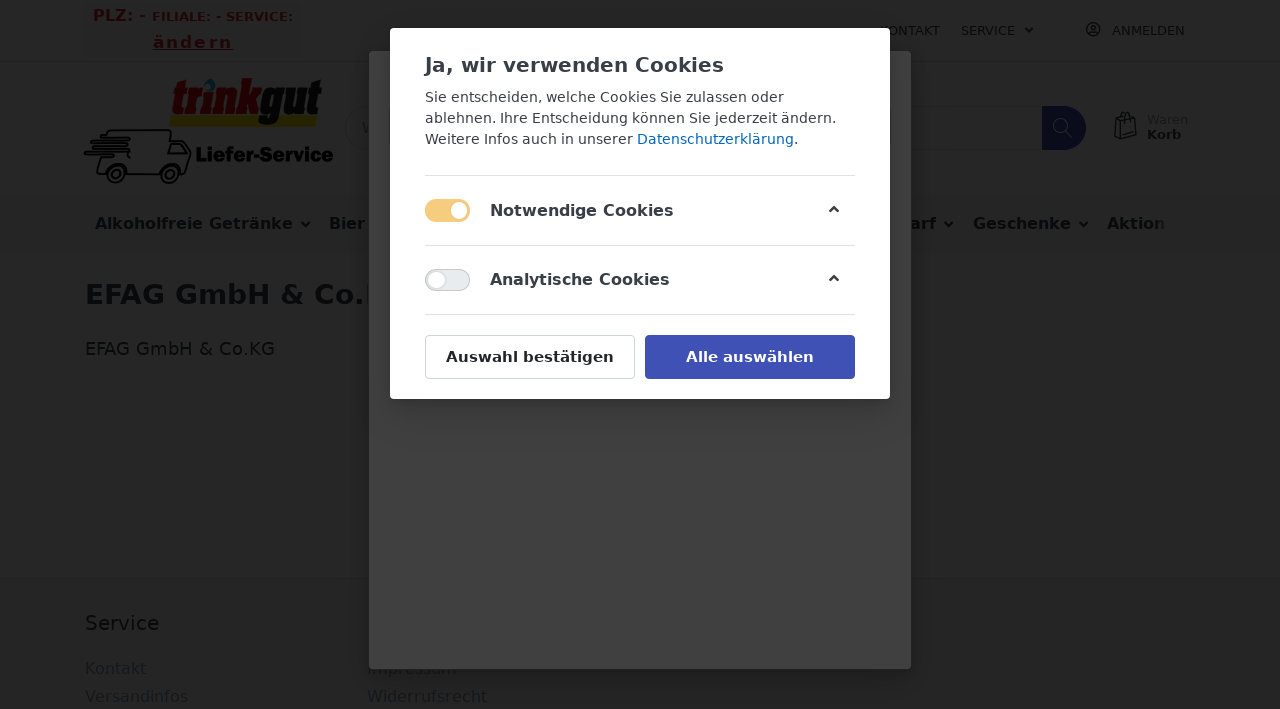

--- FILE ---
content_type: text/html; charset=utf-8
request_url: https://kundenservice-trinkgut-en.de/efag-gmbh--co-kg
body_size: 18133
content:

<!DOCTYPE html>
<html  id="" lang="de" dir="ltr" data-pnotify-firstpos1="0">
<head>
    <meta charset="utf-8">
    <title itemprop="name">Trinkgut Wuppertal. EFAG GmbH & Co.KG</title>
    <meta http-equiv="x-ua-compatible" content="ie=edge">
    <meta name="viewport" content="width=device-width, initial-scale=1.0, maximum-scale=1.0, minimum-scale=1.0, user-scalable=no, viewport-fit=cover, shrink-to-fit=no">
    <meta name="HandheldFriendly" content="true">
    <meta name="description" content="" />
    <meta name="keywords" content="" />
    <meta name="generator" content="Smartstore 4.1.1.0" />
    <meta property="sm:root" content="/" />



    



<script>
    try {
        if (typeof navigator === 'undefined') navigator = {};
        html = document.documentElement;
        if (/Edge\/\d+/.test(navigator.userAgent)) { html.className += ' edge' }
        else if ('mozMatchesSelector' in html) { html.className += ' moz' }
        else if (/iPad|iPhone|iPod/.test(navigator.userAgent) && !window.MSStream) { html.className += ' ios' }
        else if ('webkitMatchesSelector' in html) { html.className += ' wkit' }
        else if (/constructor/i.test(window.HTMLElement)) { html.className += ' safari' };
        html.className += (this.top === this.window ? ' not-' : ' ') + 'framed';
    } catch (e) { }
</script>
<!--[if !IE]>-->
<script>var ieMode = 0; try { if (document.documentMode) { ieMode = document.documentMode; html.className += ' ie iepost8 ie' + document.documentMode } else { html.className += ' not-ie' }; } catch (e) { }; navigator.isIE = ieMode</script>
<!-- <![endif]-->

<script>
    if (navigator.isIE) {
        document.addEventListener('DOMContentLoaded', function () {
            // Add html alert after header, before content
            const alert = document.createElement('div');
            alert.className = 'container alert alert-warning mt-3';
            alert.innerText = "Sie verwenden einen nicht unterstützten Browser! Bitte ziehen Sie in Betracht, zu einem modernen Browser wie Google Chrome, Firefox oder Opera zu wechseln, um Ihr Einkaufserlebnis in vollen Zügen genießen zu können.";
            const page = document.getElementsByClassName('page-main');
            if (page.length < 1) return;

            const content = document.getElementById('content-wrapper');
            if (!content) return;

            page[0].insertBefore(alert, content);
        });
    }
</script>

    
    <meta name="accept-language" content="de-DE"/>


<script>
	window.Res = {
 "Common.Notification": "Benachrichtigung",  "Common.Close": "Schließen",  "Common.On": "An",  "Common.OK": "OK",  "Common.Cancel": "Abbrechen",  "Common.Off": "Aus",  "Common.CtrlKey": "Strg",  "Common.ShiftKey": "Umschalt",  "Common.AltKey": "Alt",  "Common.DelKey": "Entf",  "Common.EnterKey": "Eingabe",  "Common.EscKey": "Esc",  "Products.Longdesc.More": "Mehr anzeigen",  "Products.Longdesc.Less": "Weniger anzeigen",  "Jquery.Validate.Email": "Bitte geben Sie eine gültige E-Mail-Adresse ein.",  "Jquery.Validate.Required": "Diese Angabe ist erforderlich.",  "Jquery.Validate.Remote": "Bitte korrigieren Sie dieses Feld.",  "Jquery.Validate.Url": "Bitte geben Sie eine gültige URL ein.",  "Jquery.Validate.Date": "Bitte geben Sie ein gültiges Datum ein.",  "Jquery.Validate.DateISO": "Bitte geben Sie ein gültiges Datum (nach ISO) ein.",  "Jquery.Validate.Number": "Bitte geben Sie eine gültige Nummer ein.",  "Jquery.Validate.Digits": "Bitte geben Sie nur Ziffern ein.",  "Jquery.Validate.Creditcard": "Bitte geben Sie eine gültige Kreditkartennummer ein.",  "Jquery.Validate.Equalto": "Wiederholen Sie bitte die Eingabe.",  "Jquery.Validate.Maxlength": "Bitte geben Sie nicht mehr als {0} Zeichen ein.",  "Jquery.Validate.Minlength": "Bitte geben Sie mindestens {0} Zeichen ein.",  "Jquery.Validate.Rangelength": "Die Länge der Eingabe darf minimal {0} und maximal {1} Zeichen lang sein.",  "jquery.Validate.Range": "Bitte geben Sie einen Wert zwischen {0} und {1} ein.",  "Jquery.Validate.Max": "Bitte geben Sie einen Wert kleiner oder gleich {0} ein.",  "Jquery.Validate.Min": "Bitte geben Sie einen Wert größer oder gleich {0} ein.",  "Admin.Common.AreYouSure": "Sind Sie sicher?",  "FileUploader.Dropzone.Message": "Zum Hochladen Dateien hier ablegen oder klicken",  "FileUploader.Dropzone.DictDefaultMessage": "Dateien zum Hochladen hier ablegen",  "FileUploader.Dropzone.DictFallbackMessage": "Ihr Browser unterstützt keine Datei-Uploads per Drag'n'Drop.",  "FileUploader.Dropzone.DictFallbackText": "Bitte benutzen Sie das untenstehende Formular, um Ihre Dateien wie in längst vergangenen Zeiten hochzuladen.",  "FileUploader.Dropzone.DictFileTooBig": "Die Datei ist zu groß ({{filesize}}MB). Maximale Dateigröße: {{maxFilesize}}MB.",  "FileUploader.Dropzone.DictInvalidFileType": "Dateien dieses Typs können nicht hochgeladen werden.",  "FileUploader.Dropzone.DictResponseError": "Der Server gab die Antwort {{statusCode}} zurück.",  "FileUploader.Dropzone.DictCancelUpload": "Upload abbrechen",  "FileUploader.Dropzone.DictUploadCanceled": "Upload abgebrochen.",  "FileUploader.Dropzone.DictCancelUploadConfirmation": "Sind Sie sicher, dass Sie den Upload abbrechen wollen?",  "FileUploader.Dropzone.DictRemoveFile": "Datei entfernen",  "FileUploader.Dropzone.DictMaxFilesExceeded": "Sie können keine weiteren Dateien hochladen.",  "FileUploader.StatusWindow.Uploading.File": "Datei wird hochgeladen",  "FileUploader.StatusWindow.Uploading.Files": "Dateien werden hochgeladen",  "FileUploader.StatusWindow.Complete.File": "Upload abgeschlossen",  "FileUploader.StatusWindow.Complete.Files": "Uploads abgeschlossen",  "FileUploader.StatusWindow.Canceled.File": "Upload abgebrochen",  "FileUploader.StatusWindow.Canceled.Files": "Uploads abgebrochen",     };

    window.ClientId = "19073d3f-06b6-471e-98cb-b07b8a9c978a";
</script>


    
    <link as="image" href="//kundenservice-trinkgut-en.de/media/2672/content/2672.png" rel="preload" />
<link as="font" crossorigin="" href="/Content/fontastic/fonts/fontastic.woff" rel="preload" />
<link as="font" crossorigin="" href="/Content/vendors/fa5/webfonts/fa-solid-900.woff2" rel="preload" />
<link as="font" crossorigin="" href="/Content/vendors/fa5/webfonts/fa-regular-400.woff2" rel="preload" />


    






    <link href="/bundles/css/6bovze2nndpezn3svtdmwoadrewl9sxcnmnqqaqfrag1-s1-tflex?v=0rVmPruVH8fGyng21XN9M122PbVVeTqreHxP0yUWQoA1" rel="stylesheet"/>

<link href="/Themes/Flex/Content/theme.scss" rel="stylesheet" type="text/css" />

    <script src="/bundles/js/w7ar7xaahjxetk7y541-liwb0fnuimdqdas0qtmrxoa1?v=8Ywxgy-xHzt53KjDA9qzUGP_Uv0gvVwf0iyEcYxaCGY1"></script>





    <script>jQuery(function () { if (SmartStore.globalization) { SmartStore.globalization.culture = {"name":"de-DE","englishName":"German (Germany)","nativeName":"Deutsch (Deutschland)","isRTL":false,"language":"de","numberFormat":{",":".",".":",","pattern":[1],"decimals":2,"groupSizes":[3],"+":"+","-":"-","NaN":"NaN","negativeInfinity":"-∞","positiveInfinity":"∞","percent":{",":".",".":",","pattern":[0,0],"decimals":2,"groupSizes":[3],"symbol":"%"},"currency":{",":".",".":",","pattern":[8,3],"decimals":2,"groupSizes":[3],"symbol":"€"}},"dateTimeFormat":{"calendarName":"Gregorianischer Kalender","/":".",":":":","firstDay":1,"twoDigitYearMax":2029,"AM":null,"PM":null,"days":{"names":["Sonntag","Montag","Dienstag","Mittwoch","Donnerstag","Freitag","Samstag"],"namesAbbr":["So","Mo","Di","Mi","Do","Fr","Sa"],"namesShort":["So","Mo","Di","Mi","Do","Fr","Sa"]},"months":{"names":["Januar","Februar","März","April","Mai","Juni","Juli","August","September","Oktober","November","Dezember",""],"namesAbbr":["Jan.","Feb.","März","Apr.","Mai","Juni","Juli","Aug.","Sept.","Okt.","Nov.","Dez.",""]},"patterns":{"d":"dd.MM.yyyy","D":"dddd, d. MMMM yyyy","t":"HH:mm","T":"HH:mm:ss","g":"dd.MM.yyyy HH:mm","G":"dd.MM.yyyy HH:mm:ss","f":"dddd, d. MMMM yyyy HH:mm:ss","F":"dddd, d. MMMM yyyy HH:mm:ss","M":"d. MMMM","Y":"MMMM yyyy","u":"yyyy'-'MM'-'dd HH':'mm':'ss'Z'"}}}; }; });</script>
<meta property='sm:pagedata' content='{"type":"brand","id":172}' />
<meta property='og:site_name' content='Trinkgut Wuppertal' />
<meta property='og:site' content='https://kundenservice-trinkgut-en.de/' />
<meta property='og:url' content='https://kundenservice-trinkgut-en.de/efag-gmbh--co-kg' />
<meta property='og:type' content='product' />
<meta property='og:title' content='EFAG GmbH &amp; Co.KG' />
<meta property='twitter:card' content='summary' />
<meta property='twitter:title' content='EFAG GmbH &amp; Co.KG' />
<meta property='og:image' content='https://kundenservice-trinkgut-en.de/media/2806/catalog/efag-gmbh-co-kg.png' />
<meta property='og:image:type' content='image/png' />
<meta property='twitter:image' content='https://kundenservice-trinkgut-en.de/media/2806/catalog/efag-gmbh-co-kg.png' />
<meta property='og:image:width' content='252' />
<meta property='og:image:height' content='200' />
<meta property='article:published_time' content='01/01/0001 00:00:00' />


    <script src="/Scripts/smartstore.globalization.adapter.js"></script>

    
    <script>
        readLocalStorage();
        function readLocalStorage() {
            var data = {
                name: localStorage.getItem('_activeService'),
                plz: localStorage.getItem('_postalCode'),
                id: localStorage.getItem('_filialId'),
                ansicht: localStorage.getItem('_selectedPlace'),
                shopmode: localStorage.getItem('_activeModus'),
            };
            $.ajax({
                url: '/Home/ReadLocalStorage',
                data: data,
                type: 'GET'
            });
        }
    </script>


    <!--Powered by Smartstore - https://www.smartstore.com-->
</head>
<body class="lyt-cols-1">

	

<div id="page">
    <div class="canvas-blocker canvas-slidable"></div>

    <div class="page-main canvas-slidable">
            <header id="header">
                <div class="menubar-section d-lg-block menubar-light">
                    <div class="container menubar-container">





<nav class="menubar navbar navbar-slide">
    <nav class="menubar-group ml-0">


<div class="service-info menubar-link"
     id="change-postal">
    <span>
        PLZ:
        <span id="current-postal-code"></span> -
    </span>
    <span id="active-place">
        Filiale:
        <span id="current-place"></span> -
    </span>
    <span>
        Service:
        <span id="current-service"></span>
    </span>
    <p id="modus-info">
        Modus:
        <span id="current-modus"></span>
    </p>
    <p class="change">ändern</p>
</div>

<div id="postal-code-modal"
     class="modal">
    <div class="modal-content service-type-content">
        <form action="/"
              method="post">
            <div class="form-group">
                <label for="postal-code">
                    Geben Sie bitte Ihre Postleitzahl ein:
                </label>
                <input type="number"
                       class="form-control form-control-sm"
                       id="postal-code"
                       placeholder="z.B. 52052"
                       oninput="new Setup().inputPostal()"
                       onkeypress="return new Helpers().isNumber(event)" />
            </div>
            <div id="custom-services">
                <p class="popup-title">Wählen Sie einen Service aus</p>
                <div class="row">
                    
                    <div class="col-xs-12 col-sm-12 col-md-4 col-lg-4 service-type"
                         id="Lieferung"
                         onclick="new Setup().activeService('Lieferung')">
                        <div class="type-selector text-center">
                            <img src="/Content/Images/postal-code/Lieferservice.png"
                                 alt="Liefer Service" />
                            <p>Lieferservice</p>
                            <span>Wir liefern bis an Ihre Tür</span>
                        </div>
                    </div>
                    
                    <div class="col-xs-12 col-sm-12 col-md-4 col-lg-4 service-type"
                         id="Abholung"
                         onclick="new Setup().activeService('Abholung')">
                        <div class="type-selector text-center">
                            <img src="/Content/Images/postal-code/Abholservice.png"
                                 alt="Abhol Service" />
                            <p>Abholservice</p>
                            <span>Sie holen Ihren Einkauf selbst ab</span>
                        </div>
                    </div>
                    
                    <div class="col-xs-12 col-sm-12 col-md-4 col-lg-4 service-type"
                         id="Versand"
                         onclick="new Setup().activeService('Versand')">
                        <div class="type-selector text-center">
                            <img src="/Content/Images/postal-code/versandt.png"
                                 alt="Versand Service" />
                            <p>Versandservice</p>
                            <span>Sie bekommen die Ware per Paketdienst</span>
                        </div>
                    </div>
                </div>
            </div>
            <div id="abholservice">
                <p class="popup-title"> Wählen Sie eine Abholfiliale aus </p>
                <div class="row"
                     id="abholservice-div">
                </div>
            </div>
            <div id="modus"
                 class="modus">
                <p class="popup-title">Wählen Sie einen Shop Modus aus</p>
                <div class="modus-buttons" id="modus-buttons">
                    <a class="btn btn-secondary"
                       id="einkaufsmodus"
                       onclick="new Setup().changeModus('Einkaufsmodus')">
                        <img src="/Content/Images/postal-code/einkauf.png"
                             alt="Einkaufsmodus">
                        <p>Einkaufsmodus</p>
                    </a>
                    <a class="btn btn-secondary"
                       id="angebotsmodus"
                       onclick="new Setup().changeModus('Angebotsmodus')">
                        <img src="/Content/Images/postal-code/angebot.png"
                             alt="Angebotsmodus">
                        <p>Angebotsmodus</p>
                    </a>
                </div>
            </div>
            <p></p>
            <div class="submit float-right"
                 onclick="new Setup().submit()"
                 id="submit">
                <a class="btn btn-success">Zum Shop</a>
            </div>
        </form>
        <p class="text-right"
           id="close-modal"
           onclick="new Helpers().closeModal()">
            <a class="btn btn-danger">Abbrechen</a>
        </p>
    </div>
</div>


<div class="modal"
     id="modal-service-change">
    <div class="modal-dialog">
        <div class="modal-content">
            <div class="modal-header">
                <h4 class="modal-title">Service ändern</h4>
            </div>
            <div class="modal-body">
                Achtung. Sie ändern den Service.
                Verfügbarkeit und Produkte Preise können sich ändern.
                Ihr Warenkorb wird angepasst.
            </div>
            <div class="modal-footer">
                <button type="button"
                        class="btn btn-danger"
                        data-dismiss="modal"
                        id="close-service-change">
                    OK
                </button>
            </div>
        </div>
    </div>
</div>

<script>
    //avoid jQueryConflict in modalboxes.
    $('#modal-service-change').insertAfter($('body'));

    //Get/set localstorage data & the class list.
    class StorageItems {
        service = {
            lieferung:          'Lieferung',
            abholung:           'Abholung',
            versand:            'Versand'
        };

        //used class list.
        classList = {
            activeService:      'active-service',
            customServices:     'custom-services',
            abholservice:       'abholservice',
            modus:              'modus',
            postalCode:         'postal-code',
            activePlace:        'active-place',
            currentPostalCode:  'current-postal-code',
            currentPlace:       'current-place',
            currentService:     'current-service',
            currentModus:       'current-modus',
            postalCodeModal:    'postal-code-modal',
            abholMarkt:         'abhol-markt',
            submit:             'submit'
        };

        LS = {
            activeService:      '_activeService',
            selectedPlace:      '_selectedPlace',
            activePlaceId:      '_activePlaceId',
            filialId:           '_filialId',
            postalCode:         '_postalCode',
            activeModus:        '_activeModus',
            services:           '_services',
            shopMode:           '_shopModus'
        };


        //current stand of LS.
        storage = {
            activeService:      this.getItem(this.LS.activeService),
            selectedPlace:      this.getItem(this.LS.selectedPlace),
            activePlaceId:      this.getItem(this.LS.activePlaceId),
            filialId:           this.getItem(this.LS.filialId),
            postalCode:         this.getItem(this.LS.postalCode),
            activeModus:        this.getItem(this.LS.activeModus),
            services:           this.getItem(this.LS.services),
            shopMode:           this.getItem(this.LS.shopMode)
        };

    }

    class State extends StorageItems{
        //get item from localstorage
        getItem(name) {
            return localStorage.getItem(name);
        }

        //set item in localstorage
        setItem(name, data) {
            return localStorage.setItem(name, data);
        }

        //remove item in localstorage
        removeItem(name, data) {
            return localStorage.removeItem(name, data);
        }

        //hide DOM element with ID
        hideElement(name) {
            this.elementId(name).style.display = 'none';
        }

        //show DOM element with ID
        showElement(name) {
            return this.elementId(name).style.display = 'block';
        }

        elementId(selector) {
            return document.getElementById(selector);
        }
    }

    class AjaxRequest extends State {
        api = '/common/';

        constructor() {
            super();
        }

        ajaxReq = (url, type, data) => {
            try {
                return $.ajax({
                    url: url,
                    type: type,
                    data: { ...data }
                });
            } catch (e) {
                throw new Error(e);
            }
        }

        getShopMode = () => {
            const data = {
                poolId: 20
            };
            const url = this.api + 'getShopModes';
            const ajax = this.ajaxReq(url, 'GET', data);
            ajax.done(data => {
                let modes = [];
                data['result'].forEach(item => {

                    //hide / display show modus
                    if (JSON.parse(this.getItem('_shopModus'))) {
                        if (JSON.parse(this.getItem('_shopModus')).length == 1) {
                            this.hideElement('modus-info')
                        }
                        else {
                            this.showElement('modus-info');
                            //this.elementId('current-modus').value = this.getItem('_activeModus')
                        }
                    }
                    if (this.getItem('_activeModus') == null) {
                        this.hideElement('modus-info')
                    }


                    if (data['result'].length == 1) {
                        this.setItem('_activeModus', item.Name + 'smodus')
                        this.hideElement(this.classList.modus)
                    }
                    else {
                        if (localStorage.getItem('_activeService')  && localStorage.getItem('_activeService') !== 'Abholung') {
                            this.showElement(this.classList.modus);
                        }
                        this.showElement(item.Name.toLowerCase() + 'smodus')

                        if (item.Default) {
                            let activeServices = document.querySelectorAll('.modus-buttons a');
                            activeServices.forEach(item => {
                                item.classList.remove(this.classList.activeService)
                            });
                            this.elementId(item.Name.toLowerCase() + 'smodus')
                                .classList
                                .add(this.classList.activeService);
                            this.setItem('_activeModus', item.Name + 'smodus')
                        }
                    }
                    modes.push(
                        {
                            name: item.Name,
                            active: item.Default
                        });
                })




                this.setItem('_shopModus', JSON.stringify(modes));
            });
        }

        isPostalCodeValid = (postalCode) => {
            const data = {
                PLZ: postalCode
            };
            const url = this.api + 'isPostalCodeValid';
            const ajax = this.ajaxReq(url, 'GET', data);
            ajax.done(data => {
                data = data['result'];
                if (data.length > 0) {
                    this.setItem(this.LS.services, JSON.stringify(data))
                    for (const item in this.service) {
                        this.hideElement(this.service[item]);
                    }
                    data.forEach(item => {
                        if (item == this.service.lieferung) {
                            this.showElement(item);
                        }
                        if (item == this.service.versand) {
                            this.showElement(item);
                        }
                        if (item == this.service.abholung) {
                            this.showElement(item);
                        }
                    })
                } else {
                    this.hideElement(this.classList.customServices);
                }
            });
        }

        passSelectedService = () => {
            const data = {
                name: this.getItem('_activeService'),
                plz: this.getItem('_postalCode'),
                id: this.getItem('_filialId'),
                ansicht: this.getItem('_selectedPlace'),
                shopmode: this.getItem('_activeModus')
            }
            const url = this.api + 'getSelectedService';
            const ajax = this.ajaxReq(url, 'GET', data);
            ajax.done(() => {
                $('#modal-service-change').modal({
                    backdrop: 'static',
                    keyboard: false
                });
                $("#close-service-change").click(function () {
                    window.location.href = '/';
                });
            });
        }

        getPlaces = (postalCode) => {
            const data = {
                PLZ: postalCode ? postalCode : this.storage.postalCode
            };
            const url = this.api + 'getPlaces';
            const ajax = this.ajaxReq(url, 'GET', data)
            ajax.done(data => {
                data = data['result'];
                let DOM = '';
                data.forEach((item, id) => {
                    DOM += ` <div class="col-sm-4 mb-3 abhol-markt">
                                <div class="type-selector px-md-3" id="item-${id}"
                                    onclick="new Setup().selectPlace('${item.Ansichtname}', 'item-${id}', '${item.Id}')">
                                    <p>
                                        ${item.Name1}
                                        ${item.Name2}
                                        ${item.Name3}
                                    </p>
                                    <span>${item.Ansichtname}</span>
                                    <span style="float: right;">
                                        ${(item.Distance).toFixed(2)} km
                                    </span>
                                    <div>
                                        <lu>${item.Strasse}</lu><br>
                                        <lu>${item.PLZ} ${item.Ort}</lu><br>
                                        <lu>${item.Land}</lu><br>
                                    </div>
                                </div>
                            </div>`;
                })
                this.elementId('abholservice-div').innerHTML = DOM;
                if (this.storage.activePlaceId) {
                    this.elementId(this.storage.activePlaceId)
                        .classList
                        .add(this.classList.activeService);
                }
            })

        }
    }

    class Helpers extends State {
        //allow to write only digits in the input box
        isNumber(evt) {
            evt = (evt) ? evt : window.event;
            const charCode = (evt.which) ? evt.which : evt.keyCode;
            if (charCode > 31 && (charCode < 48 || charCode > 57)) {
                return false;
            }
            return true;
        }

        //close modal and save old state
        closeModal() {
            let activeServices = document.querySelectorAll(`.${this.classList.activeService}`);
            activeServices.forEach(item => {
                item.classList.remove(this.classList.activeService)
            });
            setOldState();
            new Main().setupFactory();
            this.hideElement(this.classList.postalCodeModal);
        }
    }

    class Setup extends State{

        modal = this.elementId(this.classList.postalCodeModal);
        //exact copy of object for old state
        postalCodeValue = this.elementId(this.classList.postalCode).value;
        changePostalBtn = this.elementId('change-postal')

        constructor() {
            super();
            this.changePostalBtn.onclick = function () {
                document
                    .getElementById('postal-code-modal')
                    .style
                    .display = 'block';

                new AjaxRequest().getShopMode();

                if (JSON.parse(localStorage.getItem('_shopModus'))) {
                    if (JSON.parse(localStorage.getItem('_shopModus')).length == 1) {
                        document.getElementById('modus-info').style.display = 'none'
                    }
                    else {
                        document.getElementById('modus-info').style.display = 'block';
                    }
                }
                if (localStorage.getItem('_activeModus') == null) {
                    document.getElementById('modus-info').style.display = 'none'
                }
            };




        }

        setupFactory() {
            this.hideElement(this.classList.abholservice);
            if (JSON.parse(this.getItem('_shopModus'))) {
                if (JSON.parse(this.getItem('_shopModus')).length == 1) {
                    this.hideElement('modus-info')
                }
                else {
                    this.showElement('modus-info');
                    this.elementId('current-modus').value = this.getItem('_activeModus')
                }
            }
            if (this.getItem('_activeModus') == null) {
                this.hideElement('modus-info')
            }

            if (!this.storage.postalCode) {
               this.modal.style.display = 'block';
                this.hideElement('close-modal');
            } else {
                this.elementId(this.classList.postalCode).value = this.storage.postalCode;
                this.getState();
                if (this.storage.services) {
                    JSON.parse(this.storage.services).forEach(item => {
                        this.showElement(item);
                    })
                }
                const activeService = this.storage.activeService;
                if (activeService) {
                    this.showElement(this.classList.customServices);
                    this.elementId(activeService)
                        .classList
                        .add(this.classList.activeService);
                    if (activeService == this.service.abholung) {
                        this.getPostalCode();
                    }
                }
                if (this.storage.activeModus) {
                    this.elementId(this.storage.activeModus.toLowerCase())
                        .classList
                        .add(this.classList.activeService);
                }

                this.getState();
                window.onclick = function (event) {
                    if (event.target == this.modal) {
                       this.modal.style.display = 'none';
                    }
                }

            }

        }

        //get value from main input
        inputPostal() {
            this.postalCodeValue = this.elementId(this.classList.postalCode).value;
            this.hideElement(this.classList.abholservice);
            if (this.postalCodeValue.length == 5) {
                new AjaxRequest().isPostalCodeValid(this.postalCodeValue);
                this.showElement(this.classList.customServices);
            } else if (this.postalCodeValue.length > 5) {
                this.elementId(this.classList.postalCode).value =
                    Number(this.elementId(this.classList.postalCode)
                    .value
                    .toString()
                    .slice(0, -1));
                this.hideElement(this.classList.customServices);
            } else {
                this.hideElement(this.classList.customServices);
                this.hideElement(this.classList.modus);
            }
        }

        //select shop modus
        activateModus() {
            if (!this.getItem('_activeModus')) {
                new AjaxRequest().getShopMode();
            }
        }


        changeModus(type) {
            const elems = document.querySelectorAll(`.${this.classList.modus} .${this.classList.activeService}`);
            if (elems) {
                [].forEach.call(elems, function (el) {
                    el.classList.remove('active-service');
                });
            }
            this.setItem(this.LS.activeModus, type);
            this.elementId(this.getItem(this.LS.activeModus).toLowerCase())
                .classList
                .add(this.classList.activeService);
        }


        //submit the form and exit from the modal
        submit() {
            if (this.getItem(this.LS.activeService) == this.service.lieferung ||
                this.getItem(this.LS.activeService) == this.service.versand) {
               this.modal.style.display = 'none';
                if (this.getItem(this.LS.selectedPlace)) {
                    this.removeItem(this.LS.selectedPlace);
                    this.removeItem(this.LS.activePlaceId);
                    this.removeItem(this.LS.filialId);
                }
                if (this.postalCodeValue) {
                    this.setItem(this.LS.postalCode, this.postalCodeValue);
                }
            }

            new AjaxRequest().passSelectedService();
            this.getState();
        }

        //activate selected service
        activeService(type) {
            for (const item in this.service) {
                let currentItem = this.elementId(this.service[item]).classList;

                if (currentItem.contains(this.classList.activeService)) {
                    currentItem.remove(this.classList.activeService);
                }
            }
            this.elementId(type).classList.add(this.classList.activeService);

            if (type == this.service.lieferung || type == this.service.versand) {
                this.setItem(this.LS.activeService, type);
                this.setItem(this.LS.filialId, '-1');
                this.hideElement(this.classList.abholservice);
                
                this.getState();
            }

            if (type == this.service.abholung) {
                this.hideElement(this.classList.modus);
                this.hideElement(this.classList.submit)
                this.getPostalCode();
            }

            this.activateModus();
        }


        //get data with postal code
        getPostalCode() {
            this.elementId(this.classList.abholservice).style.display = 'block';
            new AjaxRequest().getPlaces(this.postalCodeValue);
        }

        //select branch
        selectPlace(place, index, filialId) {
            this.setItem(this.LS.selectedPlace, place);
            if (this.getItem(this.LS.selectedPlace)) {
                this.setItem(this.LS.activeService, this.service.abholung);
                this.setItem(this.LS.activePlaceId, index);
                this.setItem(this.LS.filialId, filialId);

                if (this.postalCodeValue) {
                    this.setItem(this.LS.postalCode, this.postalCodeValue);
                    this.classList.currentPostalCode
                }

                const elems = document.querySelectorAll(`.${this.classList.abholMarkt} .${this.classList.activeService}`);

                if (elems) {
                    [].forEach.call(elems, function (el) {
                        el.classList.remove('active-service');
                    });
                }

                this.elementId(index)
                    .classList
                    .add(this.classList.activeService);

                this.getState();
            }
        }

        //get current data from LS
        getState() {
            if (this.storage.postalCode) {
                this.elementId(this.classList.currentPostalCode)
                    .innerHTML = this.storage.postalCode;
            }

            if (this.storage.selectedPlace) {
                this.elementId(this.classList.activePlace)
                    .style
                    .display = 'inline';
                this.elementId(this.classList.currentPlace)
                    .innerHTML = this.storage.selectedPlace;
            } else {
                this.hideElement(this.classList.activePlace);
            }

            if (this.storage.activeService) {
                this.elementId(this.classList.currentService)
                    .innerHTML = this.storage.activeService;
            }

            if (this.storage.activeModus) {
                this.elementId(this.classList.currentModus)
                    .innerHTML = this.storage.activeModus;
                //this.showElement(this.classList.modus);
            }

            if (localStorage.getItem('_shopModus')) {
                if (JSON.parse(localStorage.getItem('_shopModus')).length > 1) {
                    this.showElement(this.classList.modus);
                }
            }

            //if user selects the service activate the submit button .
            this.showElement(this.classList.submit);
        }

    }

    class Main extends Setup {
        constructor() {
            super()
        }
    }
    new Main().setupFactory();

    (function copyObject() {
        storage = {
            activeService:  localStorage.getItem('_activeService'),
            selectedPlace:  localStorage.getItem('_selectedPlace'),
            activePlaceId:  localStorage.getItem('_activePlaceId'),
            filialId:       localStorage.getItem('_filialId'),
            postalCode:     localStorage.getItem('_postalCode'),
            activeModus:    localStorage.getItem('_activeModus'),
            services:       localStorage.getItem('_services'),
            shopMode:       localStorage.getItem('_shopModus')
        };
        localStorage.setItem('_oldState', JSON.stringify(storage))
    })();


    function setOldState() {
        if (localStorage.getItem('_oldState')) {
            let data = JSON.parse(localStorage.getItem('_oldState'));
            Object.keys(data).forEach(function (k) {
                if (data[k]) {
                    localStorage.setItem('_' + k, data[k]);
                }
            });
        }
    }

</script>




    </nav>

	<nav class="menubar-group ml-auto">



			<a class="menubar-link" href="/contactus">Kontakt</a>




<div class="cms-menu cms-menu-dropdown" data-menu-name="helpandservice">
	<div class="dropdown">
		<a data-toggle="dropdown" aria-haspopup="true" aria-expanded="false" href="#" rel="nofollow" class="menubar-link">
			<span >Service</span>
			<i class="fal fa-angle-down menubar-caret"></i>
		</a>
			<div class="dropdown-menu dropdown-menu-left">
			<a href="/widerrufsrecht" class="dropdown-item menu-link">
				<span >Widerrufsrecht</span>
			</a>
			<a href="/versand-und-rueckgabe" class="dropdown-item menu-link">
				<span >Versandinfos</span>
			</a>
			<a href="/agb" class="dropdown-item menu-link">
				<span >AGB</span>
			</a>
	</div>

	</div>
</div>



	</nav>

    <nav class="menubar-group menubar-group--special">
                        
    </nav>

        <nav id="menubar-my-account" class="menubar-group">
            <div class="dropdown">
                <a class="menubar-link"  aria-haspopup="true" aria-expanded="false" href="/login?returnUrl=%2Fefag-gmbh--co-kg" rel="nofollow">
                    <i class="fal fa-user-circle menubar-icon"></i>

                        <span>Anmelden</span>
                </a>

            </div>



        </nav>

</nav>




                    </div>
                </div>
                <div class="shopbar-section shopbar-light"> 
                    <div class="container shopbar-container">

<div class="shopbar">
	<div class="shopbar-col-group shopbar-col-group-brand">
		<!-- LOGO -->
		<div class="shopbar-col shop-logo">

<a href="/" class="brand">          
        <img src='//kundenservice-trinkgut-en.de/media/2672/content/2672.png' 
            alt="Trinkgut Wuppertal" 
            title="Trinkgut Wuppertal"
			class="img-fluid"
            width="390"
            height="165" />
</a>

		</div>

		<!-- SEARCH -->
		<div class="shopbar-col shopbar-search">

<form action="/search" class="instasearch-form" method="get">
	<input type="text"
			class="instasearch-term form-control"
			name="q"
			placeholder="Wonach suchen Sie?"
		    data-instasearch="true"
			data-minlength="2"
			data-showthumbs="true"
			data-url="/instantsearch"
            data-origin="Search/Search"
			 autocomplete="off" />

	<button type="submit" class="btn btn-primary btn-icon instasearch-button" title="Suchen">
		<i class="icm icm-magnifier instasearch-icon"></i>
	</button>

	<div class="instasearch-drop">
		<div class="instasearch-drop-body clearfix"></div>
	</div>


</form>
		</div>
	</div>

	<div class="shopbar-col-group shopbar-col-group-tools">
		<!-- TOOLS -->


<div class="shopbar-col shopbar-tools" data-summary-href="/shoppingcart/cartsummary?cart=True&amp;wishlist=False&amp;compare=False">

	<!-- Hamburger Menu -->
	<div class="shopbar-tool d-lg-none" id="shopbar-menu">
		<a class="shopbar-button" href="#" data-toggle="offcanvas" data-autohide="true" data-placement="left" data-fullscreen="false" data-disablescrolling="true" data-target="#offcanvas-menu">
			<span class="shopbar-button-icon">
				<i class="icm icm-menu"></i>
			</span>
			<span class="shopbar-button-label-sm">
				Menü
			</span>
		</a>
	</div>



	<!-- User -->
	<div class="shopbar-tool d-lg-none" id="shopbar-user">
		<a class="shopbar-button" href="/login?returnUrl=%2Fefag-gmbh--co-kg">
			<span class="shopbar-button-icon">
				<i class="icm icm-user"></i>
			</span>
			<span class="shopbar-button-label-sm">
				Anmelden
			</span>
		</a>
	</div>



		<div class="shopbar-tool" id="shopbar-cart" data-target="#cart-tab">
			<a href="/cart" class="shopbar-button navbar-toggler" data-toggle="offcanvas" data-summary-href="/shoppingcart/cartsummary?cart=True"
			   data-autohide="true" data-placement="right" data-fullscreen="false" data-disablescrolling="true" data-target="#offcanvas-cart">
				<span class="shopbar-button-icon">
					<i class="icm icm-bag"></i>
					<span class='badge badge-pill label-cart-amount badge-warning' style="display:none" data-bind-to="CartItemsCount">
						0
					</span>
				</span>
					<span class="shopbar-button-label">
						<span>Waren</span><br />
						<strong>Korb</strong>
					</span>
					<span class="shopbar-button-label-sm">
						Warenkorb
					</span>
				
			</a>
		</div>



</div>



	</div>
</div>
                    </div>
                </div>
                <div class="megamenu-section d-none d-lg-block">
                    <nav class='navbar navbar-light'>
                        <div class="container megamenu-container">



<div class="megamenu simple">



<div class="cms-menu cms-menu-navbar" data-menu-name="main">
    <div class="megamenu-nav megamenu-nav--prev alpha">
	    <a href="#" class="megamenu-nav-btn btn btn-icon"><i class="far fa-chevron-left"></i></a>
    </div>

    <ul class="navbar-nav flex-row flex-nowrap" id="menu-main">

            <li id="main-nav-item-606344" data-id="606344" class="nav-item dropdown-submenu">
                <a href="/alkoholfreie-getraenke" class="nav-link menu-link dropdown-toggle" aria-expanded="false" data-target="#dropdown-menu-606344">
					<span >Alkoholfreie Getr&#228;nke</span>
                </a>
            </li>
            <li id="main-nav-item-606352" data-id="606352" class="nav-item dropdown-submenu">
                <a href="/bier" class="nav-link menu-link dropdown-toggle" aria-expanded="false" data-target="#dropdown-menu-606352">
					<span >Bier</span>
                </a>
            </li>
            <li id="main-nav-item-606364" data-id="606364" class="nav-item dropdown-submenu">
                <a href="/sixpack" class="nav-link menu-link dropdown-toggle" aria-expanded="false" data-target="#dropdown-menu-606364">
					<span >SixPack</span>
                </a>
            </li>
            <li id="main-nav-item-606375" data-id="606375" class="nav-item dropdown-submenu">
                <a href="/sekt-co" class="nav-link menu-link dropdown-toggle" aria-expanded="false" data-target="#dropdown-menu-606375">
					<span >Sekt &amp; Co.</span>
                </a>
            </li>
            <li id="main-nav-item-606380" data-id="606380" class="nav-item dropdown-submenu">
                <a href="/wein" class="nav-link menu-link dropdown-toggle" aria-expanded="false" data-target="#dropdown-menu-606380">
					<span >Wein</span>
                </a>
            </li>
            <li id="main-nav-item-606387" data-id="606387" class="nav-item dropdown-submenu">
                <a href="/fassbier-2" class="nav-link menu-link dropdown-toggle" aria-expanded="false" data-target="#dropdown-menu-606387">
					<span >Fassbier</span>
                </a>
            </li>
            <li id="main-nav-item-606389" data-id="606389" class="nav-item dropdown-submenu">
                <a href="/buerobedarf" class="nav-link menu-link dropdown-toggle" aria-expanded="false" data-target="#dropdown-menu-606389">
					<span >B&#252;robedarf</span>
                </a>
            </li>
            <li id="main-nav-item-606393" data-id="606393" class="nav-item dropdown-submenu">
                <a href="/geschenke" class="nav-link menu-link dropdown-toggle" aria-expanded="false" data-target="#dropdown-menu-606393">
					<span >Geschenke</span>
                </a>
            </li>
            <li id="main-nav-item-606396" data-id="606396" class="nav-item dropdown-submenu">
                <a href="/aktion" class="nav-link menu-link dropdown-toggle" aria-expanded="false" data-target="#dropdown-menu-606396">
					<span >Aktion</span>
                </a>
            </li>
            <li id="main-nav-item-606400" data-id="606400" class="nav-item dropdown-submenu">
                <a href="/lebensmittel" class="nav-link menu-link dropdown-toggle" aria-expanded="false" data-target="#dropdown-menu-606400">
					<span >Lebensmittel</span>
                </a>
            </li>

    </ul>

    <div class="megamenu-nav megamenu-nav--next omega">
	    <a href="#" class="megamenu-nav-btn btn btn-icon"><i class="far fa-chevron-right"></i></a>
    </div>
</div>
</div>

<div class="megamenu-dropdown-container simple">
        <div id="dropdown-menu-606344" data-id="606344">
            <div class='dropdown-menu'>        <a href="/cola--limonaden--co" id="dropdown-item-606345" data-id="606345" class="dropdown-item">
            <span >Cola, Limonaden &amp; Co</span>
        </a>
        <a href="/eistee" id="dropdown-item-606346" data-id="606346" class="dropdown-item">
            <span >Eistee</span>
        </a>
        <a href="/energydrinks" id="dropdown-item-606347" data-id="606347" class="dropdown-item">
            <span >Energydrinks</span>
        </a>
        <a href="/saefte--nektar" id="dropdown-item-606348" data-id="606348" class="dropdown-item">
            <span >S&#228;fte &amp; Nektar</span>
        </a>
        <a href="/saftschorlen" id="dropdown-item-606349" data-id="606349" class="dropdown-item">
            <span >Saftschorlen</span>
        </a>
        <a href="/sirup" id="dropdown-item-606350" data-id="606350" class="dropdown-item">
            <span >Sirup</span>
        </a>
        <a href="/wasser" id="dropdown-item-606351" data-id="606351" class="dropdown-item">
            <span >Wasser</span>
        </a>
</div>
        </div>
        <div id="dropdown-menu-606352" data-id="606352">
            <div class='dropdown-menu'>        <a href="/alkoholfrei/light" id="dropdown-item-606353" data-id="606353" class="dropdown-item">
            <span >Alkoholfrei/Light</span>
        </a>
        <a href="/alt-schwarzbier" id="dropdown-item-606354" data-id="606354" class="dropdown-item">
            <span >Alt-&amp;Schwarzbier</span>
        </a>
        <a href="/biermixgetraenke" id="dropdown-item-606355" data-id="606355" class="dropdown-item">
            <span >Biermixgetr&#228;nke</span>
        </a>
        <a href="/export" id="dropdown-item-606356" data-id="606356" class="dropdown-item">
            <span >Export</span>
        </a>
        <a href="/hell" id="dropdown-item-606357" data-id="606357" class="dropdown-item">
            <span >Hell</span>
        </a>
        <a href="/kellerbier" id="dropdown-item-606358" data-id="606358" class="dropdown-item">
            <span >Kellerbier</span>
        </a>
        <a href="/koelsch" id="dropdown-item-606359" data-id="606359" class="dropdown-item">
            <span >K&#246;lsch</span>
        </a>
        <a href="/malzbier" id="dropdown-item-606360" data-id="606360" class="dropdown-item">
            <span >Malzbier</span>
        </a>
        <a href="/pils" id="dropdown-item-606361" data-id="606361" class="dropdown-item">
            <span >Pils</span>
        </a>
        <a href="/spezialbier" id="dropdown-item-606362" data-id="606362" class="dropdown-item">
            <span >Spezialbier</span>
        </a>
        <a href="/weizen" id="dropdown-item-606363" data-id="606363" class="dropdown-item">
            <span >Weizen</span>
        </a>
</div>
        </div>
        <div id="dropdown-menu-606364" data-id="606364">
            <div class='dropdown-menu'>        <a href="/alkoholfreilight" id="dropdown-item-606365" data-id="606365" class="dropdown-item">
            <span >Alkoholfrei/Light</span>
        </a>
        <a href="/alt--schwarzbier" id="dropdown-item-606366" data-id="606366" class="dropdown-item">
            <span >Alt + Schwarzbier</span>
        </a>
        <a href="/biermischgetraenke" id="dropdown-item-606367" data-id="606367" class="dropdown-item">
            <span >Biermischgetr&#228;nke</span>
        </a>
        <a href="/fassbrause" id="dropdown-item-606368" data-id="606368" class="dropdown-item">
            <span >Fassbrause</span>
        </a>
        <a href="/hell-1" id="dropdown-item-606369" data-id="606369" class="dropdown-item">
            <span >Hell</span>
        </a>
        <a href="/koelsch-1" id="dropdown-item-606370" data-id="606370" class="dropdown-item">
            <span >K&#246;lsch</span>
        </a>
        <a href="/malzbier-1" id="dropdown-item-606371" data-id="606371" class="dropdown-item">
            <span >Malzbier</span>
        </a>
        <a href="/pils-1" id="dropdown-item-606372" data-id="606372" class="dropdown-item">
            <span >Pils</span>
        </a>
        <a href="/spezialbier-1" id="dropdown-item-606373" data-id="606373" class="dropdown-item">
            <span >Spezialbier</span>
        </a>
        <a href="/weizen-1" id="dropdown-item-606374" data-id="606374" class="dropdown-item">
            <span >Weizen</span>
        </a>
</div>
        </div>
        <div id="dropdown-menu-606375" data-id="606375">
            <div class='dropdown-menu'>        <a href="/alkoholfrei-/-light" id="dropdown-item-606376" data-id="606376" class="dropdown-item">
            <span >Alkoholfrei / Light</span>
        </a>
        <a href="/prosecco" id="dropdown-item-606377" data-id="606377" class="dropdown-item">
            <span >Prosecco</span>
        </a>
        <a href="/prosecco/perlwein" id="dropdown-item-606378" data-id="606378" class="dropdown-item">
            <span >Prosecco/Perlwein</span>
        </a>
        <a href="/sekt" id="dropdown-item-606379" data-id="606379" class="dropdown-item">
            <span >Sekt</span>
        </a>
</div>
        </div>
        <div id="dropdown-menu-606380" data-id="606380">
            <div class='dropdown-menu'>        <a href="/gluehwein--co-" id="dropdown-item-606381" data-id="606381" class="dropdown-item">
            <span >Gl&#252;hwein &amp; Co.</span>
        </a>
        <a href="/likoer---aperitifwein" id="dropdown-item-606382" data-id="606382" class="dropdown-item">
            <span >Lik&#246;r- &amp; Aperitifwein</span>
        </a>
        <a href="/ros%c3%a9wein" id="dropdown-item-606383" data-id="606383" class="dropdown-item">
            <span >Ros&#233;wein</span>
        </a>
        <a href="/rotwein" id="dropdown-item-606384" data-id="606384" class="dropdown-item">
            <span >Rotwein</span>
        </a>
        <a href="/weinmixgetraenke--bowlen" id="dropdown-item-606385" data-id="606385" class="dropdown-item">
            <span >Weinmixgetr&#228;nke &amp; Bowlen</span>
        </a>
        <a href="/weisswein" id="dropdown-item-606386" data-id="606386" class="dropdown-item">
            <span >Wei&#223;wein</span>
        </a>
</div>
        </div>
        <div id="dropdown-menu-606387" data-id="606387">
            <div class='dropdown-menu'>        <a href="/fassbier" id="dropdown-item-606388" data-id="606388" class="dropdown-item">
            <span >Fassbier</span>
        </a>
</div>
        </div>
        <div id="dropdown-menu-606389" data-id="606389">
            <div class='dropdown-menu'>        <a href="/kaffee" id="dropdown-item-606390" data-id="606390" class="dropdown-item">
            <span >Kaffee</span>
        </a>
        <a href="/milch" id="dropdown-item-606391" data-id="606391" class="dropdown-item">
            <span >Milch</span>
        </a>
        <a href="/reinigungsmaterial" id="dropdown-item-606392" data-id="606392" class="dropdown-item">
            <span >Reinigungsmaterial</span>
        </a>
</div>
        </div>
        <div id="dropdown-menu-606393" data-id="606393">
            <div class='dropdown-menu'>        <a href="/bier-2" id="dropdown-item-606394" data-id="606394" class="dropdown-item">
            <span >Bier</span>
        </a>
        <a href="/scavi--ray" id="dropdown-item-606395" data-id="606395" class="dropdown-item">
            <span >Scavi &amp; Ray</span>
        </a>
</div>
        </div>
        <div id="dropdown-menu-606396" data-id="606396">
            <div class='dropdown-menu'>        <a href="/bier-3" id="dropdown-item-606397" data-id="606397" class="dropdown-item">
            <span >Bier</span>
        </a>
        <a href="/grillbedarf-1" id="dropdown-item-606398" data-id="606398" class="dropdown-item">
            <span >Grillbedarf</span>
        </a>
        <a href="/sonstiges-1" id="dropdown-item-606399" data-id="606399" class="dropdown-item">
            <span >Sonstiges</span>
        </a>
</div>
        </div>
        <div id="dropdown-menu-606400" data-id="606400">
            <div class='dropdown-menu'>        <a href="/suesswaren-1" id="dropdown-item-606401" data-id="606401" class="dropdown-item">
            <span >S&#252;&#223;waren</span>
        </a>
</div>
        </div>

</div>


<script>
    $(function () {
        $(".megamenu-container").megaMenu();
    });
</script>    
						</div>
					</nav>
				</div>
			</header>

        <div id="content-wrapper">

            <section id="content" class="container">

                <div id="content-body" class="row">


					<div id="content-center" class="col-lg-12">







<div class="page manufacturer-page">
    <div class="page-title">
        <h1  class="h3">EFAG GmbH & Co.KG</h1>
    </div>

    <div class="page-body">


        
            <div  class="manufacturer-description lead html-editor-content">
                EFAG GmbH & Co.KG
            </div>
                

        <div class="product-list-container">



        <style type="text/css">
		#artlist-7616700451 .art-picture-block {
			width: 256px;
		}
        </style>














        </div>

        


    </div>
</div>
					</div>



                </div>
            </section>
        </div>



            <footer id="footer" class="footer-light">






<div class="footer-main-wrapper">
	<div class="container footer-main">
		<div class="row sm-gutters">

			

			<div class="col-md-3">
				<nav class="footer-links nav-collapsible">
					<h4 class="footer-title nav-toggler collapsed" data-toggle="collapse" data-target="#footer-service" aria-controls="footer-service" aria-expanded="false">
                        <span class="d-none d-md-block">Service</span>
                        <span class="d-md-none">Service, Versand & Zahlung</span>
                    </h4>
					<div class="collapse nav-collapse" id="footer-service">


<div class="cms-menu cms-menu-linklist" data-menu-name="footerservice">
    <ul class="list-unstyled">
            <li>
                <a href="/contactus" class="menu-link">

                    <span >Kontakt</span>
                </a>
            </li>
            <li>
                <a href="/versand-und-rueckgabe" class="menu-link">

                    <span >Versandinfos</span>
                </a>
            </li>
            <li>
                <a href="/zahlungsarten" class="menu-link">

                    <span >Zahlungsarten</span>
                </a>
            </li>
            <li>
                <a href="/cookiemanager" class="menu-link cookie-manager">

                    <span >Cookie Manager</span>
                </a>
            </li>
    </ul>
</div>
					</div>
				</nav>
			</div>

			<div class="col-md-3">
				<nav class="footer-links company nav-collapsible">
					<h4 class="footer-title nav-toggler collapsed" data-toggle="collapse" data-target="#footer-company" aria-controls="footer-company" aria-expanded="false">
                        <span class="d-none d-md-block">Firma</span>
                        <span class="d-md-none">Firma, Impressum & Datenschutz</span>
                    </h4>
					<div class="collapse nav-collapse" id="footer-company">


<div class="cms-menu cms-menu-linklist" data-menu-name="footercompany">
    <ul class="list-unstyled">
            <li>
                <a href="/impressum" class="menu-link">

                    <span >Impressum</span>
                </a>
            </li>
            <li>
                <a href="/widerrufsrecht" class="menu-link">

                    <span >Widerrufsrecht</span>
                </a>
            </li>
            <li>
                <a href="/datenschutz" class="menu-link">

                    <span >Datenschutz</span>
                </a>
            </li>
            <li>
                <a href="/agb" class="menu-link">

                    <span >AGB</span>
                </a>
            </li>
    </ul>
</div>
					</div>
				</nav>
			</div>

			<div class="col-md-3">

				



			</div>
		</div>
	</div>
</div>



<div class="footer-bottom-wrapper">
	<div class="container footer-bottom">
		<div class="row sm-gutters">
			
				<div class="col pb-1 pb-sm-0">
					
					
					<span>* Alle Preise inkl. MwSt.</span>
				</div>

				<div class="col-12 col-sm-auto pb-1 pb-sm-0 text-sm-center">
					<a href='https://www.smartstore.com/' class='sm-hint' target='_blank'><strong>Shopsystem</strong></a> by SmartStore AG &copy; 2026
				</div>

			<div class="col text-sm-right">
				Copyright &copy; 2026 Trinkgut Wuppertal. Alle Rechte vorbehalten.
			</div>
		</div>
	</div>
</div>
			</footer>


    </div>

	<a href="#" id="scroll-top" class="scrollto d-flex align-items-center justify-content-center shadow-sm">
		<i class="fa fa-lg fa-angle-up"></i>
	</a>
</div>



 



<div id="cookie-manager-window" class="modal fade" role="dialog" tabindex="-1" aria-hidden="true" aria-labelledby="cookie-manager-windowLabel" data-keyboard="false" data-show="true" data-focus="true" data-backdrop="static">
	<div class="modal-dialog">
		<div class="modal-content">
			<div class="modal-body p-1 pb-md-0 px-md-3">
<form action="/common/setcookiemanagerconsent" data-ajax="true" data-ajax-complete="OnConsented" data-ajax-method="POST" id="cookie-manager-consent" method="post">				<input id="AcceptAll" name="AcceptAll" type="hidden" value="False" />		<div id="cookie-manager" class="container mt-3">
			<div class="cm-header row mb-2">
				<div class="col">
					<h4 class="cm-title">
						Ja, wir verwenden Cookies
					</h4>
					<p class="cm-intro">
						Sie entscheiden, welche Cookies Sie zulassen oder ablehnen. Ihre Entscheidung können Sie jederzeit ändern. Weitere Infos auch in unserer <a href='/datenschutz'>Datenschutzerklärung</a>.
					</p>
				</div>
			</div>

			<div class="cm-consent">
				<div class="row nav-toggler align-items-center no-gutters px-0">
					<div class="cm-consent-switch col col-auto">
						<label class="switch">
							<input checked="checked" disabled="disabled" id="RequiredConsent" name="RequiredConsent" type="checkbox" value="true" /><input name="RequiredConsent" type="hidden" value="false" />
							<span class="switch-toggle" data-on="An" data-off="Aus"></span>
						</label>
					</div>
					<h5 class="cm-consent-title collapsed col pl-3" data-toggle="collapse" data-target="#required-cookies" aria-controls="required-cookies" aria-expanded="false">
						Notwendige Cookies
						<i class="fas fa-angle-down collapse-chevron"></i>
					</h5>
				</div>

				<div id="required-cookies" class="collapse nav-collapse" data-parent="#cookie-manager">
					<p class="cm-consent-intro">
						Technisch erforderliche Cookies helfen uns dabei, die Bedienung der Webseite zu ermöglichen. Sie stellen Grundfunktionen, wie die Darstellung von Produkten oder den Login sicher und sind daher eine Voraussetzung zur Nutzung der Seite.
					</p>

				</div>
			</div>

			<div class="cm-consent">
				<div class="row nav-toggler align-items-center no-gutters px-0">
					<div class="cm-consent-switch col col-auto">
						<label class="switch">
							

<input class="check-box form-check-input" id="AnalyticsConsent" name="AnalyticsConsent" type="checkbox" value="true" /><input name="AnalyticsConsent" type="hidden" value="false" />
							<span class="switch-toggle" data-on="An" data-off="Aus"></span>
						</label>
					</div>
					<h5 class="cm-consent-title collapsed col pl-3" data-toggle="collapse" data-target="#analytics-cookies" aria-controls="analytics-cookies" aria-expanded="false">
						Analytische Cookies
						<i class="fas fa-angle-down collapse-chevron"></i>
					</h5>
				</div>

				<div id="analytics-cookies" class="collapse nav-collapse" data-parent="#cookie-manager">
					<p class="cm-consent-intro">
						Diese Cookies helfen uns, unsere Website zu verbessern, indem wir anonym die Leistung und die Verwendung unserer Seite verstehen.
					</p>

				</div>
			</div>
		</div>
</form>
			</div><div class="modal-footer">
					<div class="cm-footer container">
		<div class="row">
			<div class="col-6 pr-1">
				<button type="submit" id="accept-selected" name="accept-selected" class="btn btn-block btn-secondary submit-consent">
					Auswahl bestätigen
				</button>
			</div>
			<div class="col-6 pl-1">
				<button type="submit" id="accept-all" name="accept-all" class="btn btn-block btn-primary submit-consent">
					Alle auswählen
				</button>
			</div>
		</div>
	</div>

			</div>
		</div>
	</div>
</div>



<script>
	$(function () {
        $('#cookie-manager-window').modal('show');

        $(".submit-consent").on("click", function () {
            var acceptAll = $(this).attr("id") == "accept-all";
            var elem = $("#AcceptAll");
			elem.val(acceptAll ? "True" : "False");

            if (acceptAll) {
				// Set all options of CookieManager view to true for next load via ajax.
                $("#AnalyticsConsent").attr("checked", "checked");
                $("#ThirdPartyConsent").attr("checked", "checked");
            }

            $("#cookie-manager-consent").submit();
        });
    });

    function OnConsented() {
        $('#cookie-manager-window').modal('hide');
    };
</script>




	<aside id="offcanvas-menu" class="offcanvas offcanvas-overlay offcanvas-left offcanvas-shadow" data-blocker="true" data-overlay="true">
        <div class="offcanvas-content">
            <div id="offcanvas-menu-container" data-url="/menu/offcanvas">
                <!-- AJAX -->
            </div>
        </div>
	</aside>

	<aside id="offcanvas-cart" class="offcanvas offcanvas-lg offcanvas-overlay offcanvas-right offcanvas-shadow" data-lg="true" data-blocker="true" data-overlay="true">
		<div class="offcanvas-content">
			


<div class="offcanvas-cart-header offcanvas-tabs">
    <ul class="nav nav-tabs nav-tabs-line row no-gutters" role="tablist">
            <li class="nav-item col">
                <a id="cart-tab" class="nav-link" data-toggle="tab" href="#occ-cart" role="tab" data-url="/shoppingcart/offcanvasshoppingcart">
                        <span class="title">Warenkorb</span>
                    
                    <span class="badge badge-pill label-cart-amount badge-warning" data-bind-to="CartItemsCount" style="display:none">0</span>
                </a>
            </li>


    </ul>
</div>

<div class="offcanvas-cart-content">
	<div class="tab-content">
			<div class="tab-pane fade" id="occ-cart" role="tabpanel"></div>


	</div>
</div>

		</div>
	</aside>



	
	<script src="/bundles/js/ju1a7wciiwkltuqgnb7xbvarzx75fmeavvoxhz1mare1?v=D4xlyw9qJZacFxwGsk4y3z8dqPMV1AMishE-GNs9dJU1"></script>


	<script src='/Content/vendors/select2/js/i18n/de.js' charset='UTF-8'></script>
	<script src='/Content/vendors/moment/locale/de.js' charset='UTF-8'></script>


</body>
</html>
